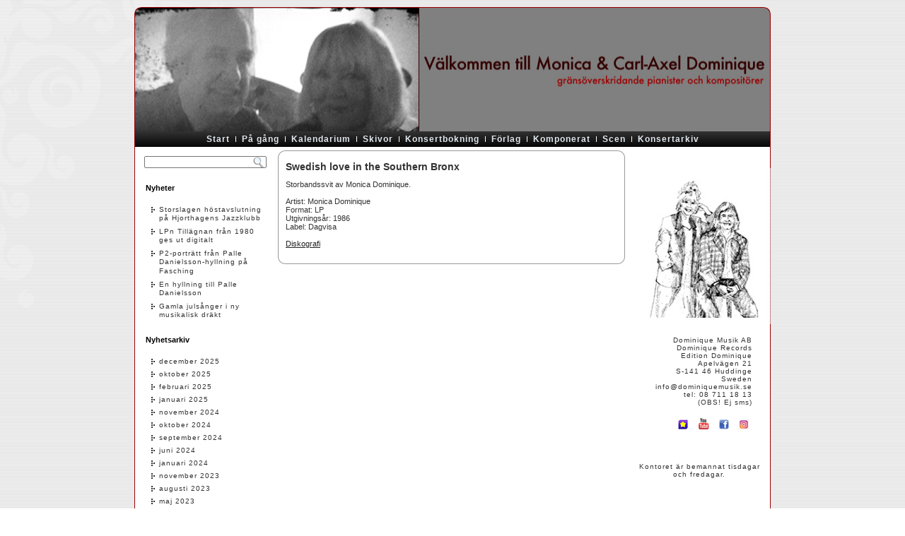

--- FILE ---
content_type: text/html; charset=UTF-8
request_url: http://dominiquemusik.se/sv/swedish-love-in-the-southern-bronx/
body_size: 29216
content:
<!DOCTYPE html PUBLIC "-//W3C//DTD XHTML 1.0 Transitional//EN" "http://www.w3.org/TR/xhtml1/DTD/xhtml1-transitional.dtd">
<html xmlns="http://www.w3.org/1999/xhtml" lang="sv-SE">
<head profile="http://gmpg.org/xfn/11">
<meta http-equiv="Content-Type" content="text/html; charset=UTF-8" />
<title>Swedish love in the Southern Bronx | Välkommen till Dominique Musik!</title>
<link rel="stylesheet" href="http://dominiquemusik.se/wp-content/themes/dom_org2/style.css" type="text/css" media="screen" />
<!--[if IE 6]><link rel="stylesheet" href="http://dominiquemusik.se/wp-content/themes/dom_org2/style.ie6.css" type="text/css" media="screen" /><![endif]-->
<!--[if IE 7]><link rel="stylesheet" href="http://dominiquemusik.se/wp-content/themes/dom_org2/style.ie7.css" type="text/css" media="screen" /><![endif]-->
<link rel="stylesheet" href="http://dominiquemusik.se/wp-content/themes/dom_org2/lang-style.css" type="text/css" media="screen" />
<link rel="pingback" href="http://dominiquemusik.se/xmlrpc.php" />
<meta name='robots' content='max-image-preview:large' />
<link rel="alternate" type="application/rss+xml" title="Välkommen till Dominique Musik! &raquo; Webbflöde" href="http://dominiquemusik.se/sv/feed/" />
<link rel="alternate" type="application/rss+xml" title="Välkommen till Dominique Musik! &raquo; kommentarsflöde" href="http://dominiquemusik.se/sv/comments/feed/" />
<script type="text/javascript">
window._wpemojiSettings = {"baseUrl":"https:\/\/s.w.org\/images\/core\/emoji\/14.0.0\/72x72\/","ext":".png","svgUrl":"https:\/\/s.w.org\/images\/core\/emoji\/14.0.0\/svg\/","svgExt":".svg","source":{"concatemoji":"http:\/\/dominiquemusik.se\/wp-includes\/js\/wp-emoji-release.min.js?ver=6.2.2"}};
/*! This file is auto-generated */
!function(e,a,t){var n,r,o,i=a.createElement("canvas"),p=i.getContext&&i.getContext("2d");function s(e,t){p.clearRect(0,0,i.width,i.height),p.fillText(e,0,0);e=i.toDataURL();return p.clearRect(0,0,i.width,i.height),p.fillText(t,0,0),e===i.toDataURL()}function c(e){var t=a.createElement("script");t.src=e,t.defer=t.type="text/javascript",a.getElementsByTagName("head")[0].appendChild(t)}for(o=Array("flag","emoji"),t.supports={everything:!0,everythingExceptFlag:!0},r=0;r<o.length;r++)t.supports[o[r]]=function(e){if(p&&p.fillText)switch(p.textBaseline="top",p.font="600 32px Arial",e){case"flag":return s("\ud83c\udff3\ufe0f\u200d\u26a7\ufe0f","\ud83c\udff3\ufe0f\u200b\u26a7\ufe0f")?!1:!s("\ud83c\uddfa\ud83c\uddf3","\ud83c\uddfa\u200b\ud83c\uddf3")&&!s("\ud83c\udff4\udb40\udc67\udb40\udc62\udb40\udc65\udb40\udc6e\udb40\udc67\udb40\udc7f","\ud83c\udff4\u200b\udb40\udc67\u200b\udb40\udc62\u200b\udb40\udc65\u200b\udb40\udc6e\u200b\udb40\udc67\u200b\udb40\udc7f");case"emoji":return!s("\ud83e\udef1\ud83c\udffb\u200d\ud83e\udef2\ud83c\udfff","\ud83e\udef1\ud83c\udffb\u200b\ud83e\udef2\ud83c\udfff")}return!1}(o[r]),t.supports.everything=t.supports.everything&&t.supports[o[r]],"flag"!==o[r]&&(t.supports.everythingExceptFlag=t.supports.everythingExceptFlag&&t.supports[o[r]]);t.supports.everythingExceptFlag=t.supports.everythingExceptFlag&&!t.supports.flag,t.DOMReady=!1,t.readyCallback=function(){t.DOMReady=!0},t.supports.everything||(n=function(){t.readyCallback()},a.addEventListener?(a.addEventListener("DOMContentLoaded",n,!1),e.addEventListener("load",n,!1)):(e.attachEvent("onload",n),a.attachEvent("onreadystatechange",function(){"complete"===a.readyState&&t.readyCallback()})),(e=t.source||{}).concatemoji?c(e.concatemoji):e.wpemoji&&e.twemoji&&(c(e.twemoji),c(e.wpemoji)))}(window,document,window._wpemojiSettings);
</script>
<style type="text/css">
img.wp-smiley,
img.emoji {
	display: inline !important;
	border: none !important;
	box-shadow: none !important;
	height: 1em !important;
	width: 1em !important;
	margin: 0 0.07em !important;
	vertical-align: -0.1em !important;
	background: none !important;
	padding: 0 !important;
}
</style>
	<link rel='stylesheet' id='wp-block-library-css' href='http://dominiquemusik.se/wp-includes/css/dist/block-library/style.min.css?ver=6.2.2' type='text/css' media='all' />
<link rel='stylesheet' id='classic-theme-styles-css' href='http://dominiquemusik.se/wp-includes/css/classic-themes.min.css?ver=6.2.2' type='text/css' media='all' />
<style id='global-styles-inline-css' type='text/css'>
body{--wp--preset--color--black: #000000;--wp--preset--color--cyan-bluish-gray: #abb8c3;--wp--preset--color--white: #ffffff;--wp--preset--color--pale-pink: #f78da7;--wp--preset--color--vivid-red: #cf2e2e;--wp--preset--color--luminous-vivid-orange: #ff6900;--wp--preset--color--luminous-vivid-amber: #fcb900;--wp--preset--color--light-green-cyan: #7bdcb5;--wp--preset--color--vivid-green-cyan: #00d084;--wp--preset--color--pale-cyan-blue: #8ed1fc;--wp--preset--color--vivid-cyan-blue: #0693e3;--wp--preset--color--vivid-purple: #9b51e0;--wp--preset--gradient--vivid-cyan-blue-to-vivid-purple: linear-gradient(135deg,rgba(6,147,227,1) 0%,rgb(155,81,224) 100%);--wp--preset--gradient--light-green-cyan-to-vivid-green-cyan: linear-gradient(135deg,rgb(122,220,180) 0%,rgb(0,208,130) 100%);--wp--preset--gradient--luminous-vivid-amber-to-luminous-vivid-orange: linear-gradient(135deg,rgba(252,185,0,1) 0%,rgba(255,105,0,1) 100%);--wp--preset--gradient--luminous-vivid-orange-to-vivid-red: linear-gradient(135deg,rgba(255,105,0,1) 0%,rgb(207,46,46) 100%);--wp--preset--gradient--very-light-gray-to-cyan-bluish-gray: linear-gradient(135deg,rgb(238,238,238) 0%,rgb(169,184,195) 100%);--wp--preset--gradient--cool-to-warm-spectrum: linear-gradient(135deg,rgb(74,234,220) 0%,rgb(151,120,209) 20%,rgb(207,42,186) 40%,rgb(238,44,130) 60%,rgb(251,105,98) 80%,rgb(254,248,76) 100%);--wp--preset--gradient--blush-light-purple: linear-gradient(135deg,rgb(255,206,236) 0%,rgb(152,150,240) 100%);--wp--preset--gradient--blush-bordeaux: linear-gradient(135deg,rgb(254,205,165) 0%,rgb(254,45,45) 50%,rgb(107,0,62) 100%);--wp--preset--gradient--luminous-dusk: linear-gradient(135deg,rgb(255,203,112) 0%,rgb(199,81,192) 50%,rgb(65,88,208) 100%);--wp--preset--gradient--pale-ocean: linear-gradient(135deg,rgb(255,245,203) 0%,rgb(182,227,212) 50%,rgb(51,167,181) 100%);--wp--preset--gradient--electric-grass: linear-gradient(135deg,rgb(202,248,128) 0%,rgb(113,206,126) 100%);--wp--preset--gradient--midnight: linear-gradient(135deg,rgb(2,3,129) 0%,rgb(40,116,252) 100%);--wp--preset--duotone--dark-grayscale: url('#wp-duotone-dark-grayscale');--wp--preset--duotone--grayscale: url('#wp-duotone-grayscale');--wp--preset--duotone--purple-yellow: url('#wp-duotone-purple-yellow');--wp--preset--duotone--blue-red: url('#wp-duotone-blue-red');--wp--preset--duotone--midnight: url('#wp-duotone-midnight');--wp--preset--duotone--magenta-yellow: url('#wp-duotone-magenta-yellow');--wp--preset--duotone--purple-green: url('#wp-duotone-purple-green');--wp--preset--duotone--blue-orange: url('#wp-duotone-blue-orange');--wp--preset--font-size--small: 13px;--wp--preset--font-size--medium: 20px;--wp--preset--font-size--large: 36px;--wp--preset--font-size--x-large: 42px;--wp--preset--spacing--20: 0.44rem;--wp--preset--spacing--30: 0.67rem;--wp--preset--spacing--40: 1rem;--wp--preset--spacing--50: 1.5rem;--wp--preset--spacing--60: 2.25rem;--wp--preset--spacing--70: 3.38rem;--wp--preset--spacing--80: 5.06rem;--wp--preset--shadow--natural: 6px 6px 9px rgba(0, 0, 0, 0.2);--wp--preset--shadow--deep: 12px 12px 50px rgba(0, 0, 0, 0.4);--wp--preset--shadow--sharp: 6px 6px 0px rgba(0, 0, 0, 0.2);--wp--preset--shadow--outlined: 6px 6px 0px -3px rgba(255, 255, 255, 1), 6px 6px rgba(0, 0, 0, 1);--wp--preset--shadow--crisp: 6px 6px 0px rgba(0, 0, 0, 1);}:where(.is-layout-flex){gap: 0.5em;}body .is-layout-flow > .alignleft{float: left;margin-inline-start: 0;margin-inline-end: 2em;}body .is-layout-flow > .alignright{float: right;margin-inline-start: 2em;margin-inline-end: 0;}body .is-layout-flow > .aligncenter{margin-left: auto !important;margin-right: auto !important;}body .is-layout-constrained > .alignleft{float: left;margin-inline-start: 0;margin-inline-end: 2em;}body .is-layout-constrained > .alignright{float: right;margin-inline-start: 2em;margin-inline-end: 0;}body .is-layout-constrained > .aligncenter{margin-left: auto !important;margin-right: auto !important;}body .is-layout-constrained > :where(:not(.alignleft):not(.alignright):not(.alignfull)){max-width: var(--wp--style--global--content-size);margin-left: auto !important;margin-right: auto !important;}body .is-layout-constrained > .alignwide{max-width: var(--wp--style--global--wide-size);}body .is-layout-flex{display: flex;}body .is-layout-flex{flex-wrap: wrap;align-items: center;}body .is-layout-flex > *{margin: 0;}:where(.wp-block-columns.is-layout-flex){gap: 2em;}.has-black-color{color: var(--wp--preset--color--black) !important;}.has-cyan-bluish-gray-color{color: var(--wp--preset--color--cyan-bluish-gray) !important;}.has-white-color{color: var(--wp--preset--color--white) !important;}.has-pale-pink-color{color: var(--wp--preset--color--pale-pink) !important;}.has-vivid-red-color{color: var(--wp--preset--color--vivid-red) !important;}.has-luminous-vivid-orange-color{color: var(--wp--preset--color--luminous-vivid-orange) !important;}.has-luminous-vivid-amber-color{color: var(--wp--preset--color--luminous-vivid-amber) !important;}.has-light-green-cyan-color{color: var(--wp--preset--color--light-green-cyan) !important;}.has-vivid-green-cyan-color{color: var(--wp--preset--color--vivid-green-cyan) !important;}.has-pale-cyan-blue-color{color: var(--wp--preset--color--pale-cyan-blue) !important;}.has-vivid-cyan-blue-color{color: var(--wp--preset--color--vivid-cyan-blue) !important;}.has-vivid-purple-color{color: var(--wp--preset--color--vivid-purple) !important;}.has-black-background-color{background-color: var(--wp--preset--color--black) !important;}.has-cyan-bluish-gray-background-color{background-color: var(--wp--preset--color--cyan-bluish-gray) !important;}.has-white-background-color{background-color: var(--wp--preset--color--white) !important;}.has-pale-pink-background-color{background-color: var(--wp--preset--color--pale-pink) !important;}.has-vivid-red-background-color{background-color: var(--wp--preset--color--vivid-red) !important;}.has-luminous-vivid-orange-background-color{background-color: var(--wp--preset--color--luminous-vivid-orange) !important;}.has-luminous-vivid-amber-background-color{background-color: var(--wp--preset--color--luminous-vivid-amber) !important;}.has-light-green-cyan-background-color{background-color: var(--wp--preset--color--light-green-cyan) !important;}.has-vivid-green-cyan-background-color{background-color: var(--wp--preset--color--vivid-green-cyan) !important;}.has-pale-cyan-blue-background-color{background-color: var(--wp--preset--color--pale-cyan-blue) !important;}.has-vivid-cyan-blue-background-color{background-color: var(--wp--preset--color--vivid-cyan-blue) !important;}.has-vivid-purple-background-color{background-color: var(--wp--preset--color--vivid-purple) !important;}.has-black-border-color{border-color: var(--wp--preset--color--black) !important;}.has-cyan-bluish-gray-border-color{border-color: var(--wp--preset--color--cyan-bluish-gray) !important;}.has-white-border-color{border-color: var(--wp--preset--color--white) !important;}.has-pale-pink-border-color{border-color: var(--wp--preset--color--pale-pink) !important;}.has-vivid-red-border-color{border-color: var(--wp--preset--color--vivid-red) !important;}.has-luminous-vivid-orange-border-color{border-color: var(--wp--preset--color--luminous-vivid-orange) !important;}.has-luminous-vivid-amber-border-color{border-color: var(--wp--preset--color--luminous-vivid-amber) !important;}.has-light-green-cyan-border-color{border-color: var(--wp--preset--color--light-green-cyan) !important;}.has-vivid-green-cyan-border-color{border-color: var(--wp--preset--color--vivid-green-cyan) !important;}.has-pale-cyan-blue-border-color{border-color: var(--wp--preset--color--pale-cyan-blue) !important;}.has-vivid-cyan-blue-border-color{border-color: var(--wp--preset--color--vivid-cyan-blue) !important;}.has-vivid-purple-border-color{border-color: var(--wp--preset--color--vivid-purple) !important;}.has-vivid-cyan-blue-to-vivid-purple-gradient-background{background: var(--wp--preset--gradient--vivid-cyan-blue-to-vivid-purple) !important;}.has-light-green-cyan-to-vivid-green-cyan-gradient-background{background: var(--wp--preset--gradient--light-green-cyan-to-vivid-green-cyan) !important;}.has-luminous-vivid-amber-to-luminous-vivid-orange-gradient-background{background: var(--wp--preset--gradient--luminous-vivid-amber-to-luminous-vivid-orange) !important;}.has-luminous-vivid-orange-to-vivid-red-gradient-background{background: var(--wp--preset--gradient--luminous-vivid-orange-to-vivid-red) !important;}.has-very-light-gray-to-cyan-bluish-gray-gradient-background{background: var(--wp--preset--gradient--very-light-gray-to-cyan-bluish-gray) !important;}.has-cool-to-warm-spectrum-gradient-background{background: var(--wp--preset--gradient--cool-to-warm-spectrum) !important;}.has-blush-light-purple-gradient-background{background: var(--wp--preset--gradient--blush-light-purple) !important;}.has-blush-bordeaux-gradient-background{background: var(--wp--preset--gradient--blush-bordeaux) !important;}.has-luminous-dusk-gradient-background{background: var(--wp--preset--gradient--luminous-dusk) !important;}.has-pale-ocean-gradient-background{background: var(--wp--preset--gradient--pale-ocean) !important;}.has-electric-grass-gradient-background{background: var(--wp--preset--gradient--electric-grass) !important;}.has-midnight-gradient-background{background: var(--wp--preset--gradient--midnight) !important;}.has-small-font-size{font-size: var(--wp--preset--font-size--small) !important;}.has-medium-font-size{font-size: var(--wp--preset--font-size--medium) !important;}.has-large-font-size{font-size: var(--wp--preset--font-size--large) !important;}.has-x-large-font-size{font-size: var(--wp--preset--font-size--x-large) !important;}
.wp-block-navigation a:where(:not(.wp-element-button)){color: inherit;}
:where(.wp-block-columns.is-layout-flex){gap: 2em;}
.wp-block-pullquote{font-size: 1.5em;line-height: 1.6;}
</style>
<script type='text/javascript' src='http://dominiquemusik.se/wp-includes/js/jquery/jquery.min.js?ver=3.6.4' id='jquery-core-js'></script>
<script type='text/javascript' src='http://dominiquemusik.se/wp-includes/js/jquery/jquery-migrate.min.js?ver=3.4.0' id='jquery-migrate-js'></script>
<link rel="https://api.w.org/" href="http://dominiquemusik.se/wp-json/" /><link rel="alternate" type="application/json" href="http://dominiquemusik.se/wp-json/wp/v2/pages/2521" /><link rel="EditURI" type="application/rsd+xml" title="RSD" href="http://dominiquemusik.se/xmlrpc.php?rsd" />
<link rel="wlwmanifest" type="application/wlwmanifest+xml" href="http://dominiquemusik.se/wp-includes/wlwmanifest.xml" />
<link rel="canonical" href="http://dominiquemusik.se/sv/swedish-love-in-the-southern-bronx/" />
<link rel='shortlink' href='http://dominiquemusik.se/?p=2521' />
<link rel="alternate" type="application/json+oembed" href="http://dominiquemusik.se/wp-json/oembed/1.0/embed?url=http%3A%2F%2Fdominiquemusik.se%2Fsv%2Fswedish-love-in-the-southern-bronx%2F" />
<link rel="alternate" type="text/xml+oembed" href="http://dominiquemusik.se/wp-json/oembed/1.0/embed?url=http%3A%2F%2Fdominiquemusik.se%2Fsv%2Fswedish-love-in-the-southern-bronx%2F&#038;format=xml" />
<link rel="shortcut icon" href="http://dominiquemusik.se/wp-content/themes/dom_org2/favicon.ico" />
		<script type="text/javascript" src="http://dominiquemusik.se/wp-content/themes/dom_org2/script.js"></script>
</head>
<body class="page-template-default page page-id-2521">
<div id="art-page-background-glare-wrapper">
    <div id="art-page-background-glare"></div>
</div>
<div id="art-main">
    <div class="cleared reset-box"></div>
    <div class="art-box art-sheet">
        <div class="art-box-body art-sheet-body">
            <div class="art-header">
                <div class="art-logo">
                        </div>
            </div>
            <div class="cleared reset-box"></div>
            <div class="art-bar art-nav">
                <div class="art-nav-outer">
					<div class="art-nav-center">
					<div class="menu-meny_1-container"><ul id="menu-meny_1" class="art-hmenu"><li id="menu-item-985" class="menu-item menu-item-type-custom menu-item-object-custom menu-item-985"><a href="http://www.dominiquemusik.se">Start</a></li>
<li id="menu-item-2759" class="menu-item menu-item-type-post_type menu-item-object-page menu-item-2759"><a href="http://dominiquemusik.se/sv/nyheter-2/">På gång</a></li>
<li id="menu-item-1533" class="menu-item menu-item-type-post_type menu-item-object-page menu-item-1533"><a href="http://dominiquemusik.se/sv/kalendarium-2/">Kalendarium</a></li>
<li id="menu-item-175" class="menu-item menu-item-type-post_type menu-item-object-page menu-item-175"><a href="http://dominiquemusik.se/sv/skivor/">Skivor</a></li>
<li id="menu-item-18" class="menu-item menu-item-type-post_type menu-item-object-page menu-item-18"><a href="http://dominiquemusik.se/sv/artister/">Konsertbokning</a></li>
<li id="menu-item-1147" class="menu-item menu-item-type-post_type menu-item-object-page menu-item-1147"><a href="http://dominiquemusik.se/sv/forlag/">Förlag</a></li>
<li id="menu-item-549" class="menu-item menu-item-type-post_type menu-item-object-page menu-item-549"><a href="http://dominiquemusik.se/sv/edition-dominique/">Komponerat</a></li>
<li id="menu-item-2755" class="menu-item menu-item-type-post_type menu-item-object-page menu-item-2755"><a href="http://dominiquemusik.se/sv/scenshower/">Scen</a></li>
<li id="menu-item-2758" class="menu-item menu-item-type-post_type menu-item-object-page menu-item-2758"><a href="http://dominiquemusik.se/sv/konsertproduktioner/">Konsertarkiv</a></li>
</ul></div>					</div>
					                </div>
            </div>
            <div class="cleared reset-box"></div>
<div class="art-layout-wrapper">
    <div class="art-content-layout">
        <div class="art-content-layout-row">
            <div class="art-layout-cell art-sidebar1">
              <div class="art-box art-block widget widget_search" id="search-2">
    <div class="art-box-body art-block-body"><div class="art-box art-blockcontent">
    <div class="art-box-body art-blockcontent-body"><form class="art-search" method="get" name="searchform" action="http://dominiquemusik.se/sv/">
  <div><input class="art-search-text" name="s" type="text" value="" /></div>
  <input class="art-search-button" type="submit" value="" />       
</form>		<div class="cleared"></div>
    </div>
</div>		<div class="cleared"></div>
    </div>
</div><div class="art-box art-block widget widget_recent_entries" id="recent-posts-2">
    <div class="art-box-body art-block-body"><div class="art-bar art-blockheader">
    <h3 class="t">Nyheter</h3>
</div><div class="art-box art-blockcontent">
    <div class="art-box-body art-blockcontent-body">
		
		
		<ul>
											<li>
					<a href="http://dominiquemusik.se/sv/2025/12/12/storslagen-hostavslutning-pa-hjorthagens-jazzklubb/">Storslagen höstavslutning på Hjorthagens Jazzklubb</a>
									</li>
											<li>
					<a href="http://dominiquemusik.se/sv/2025/10/24/lpn-tillagnan-fran-1980-ges-ut-digitalt/">LPn Tillägnan från 1980 ges ut digitalt</a>
									</li>
											<li>
					<a href="http://dominiquemusik.se/sv/2025/02/06/p2-portratt-fran-palle-danielsson-hyllning-pa-fasching/">P2-porträtt från Palle Danielsson-hyllning på Fasching</a>
									</li>
											<li>
					<a href="http://dominiquemusik.se/sv/2025/01/16/en-hyllning-till-palle-danielsson/">En hyllning till Palle Danielsson</a>
									</li>
											<li>
					<a href="http://dominiquemusik.se/sv/2024/11/28/gamla-julsanger-i-ny-musikalisk-drakt/">Gamla julsånger i ny musikalisk dräkt</a>
									</li>
					</ul>

				<div class="cleared"></div>
    </div>
</div>		<div class="cleared"></div>
    </div>
</div><div class="art-box art-block widget widget_archive" id="archives-2">
    <div class="art-box-body art-block-body"><div class="art-bar art-blockheader">
    <h3 class="t">Nyhetsarkiv</h3>
</div><div class="art-box art-blockcontent">
    <div class="art-box-body art-blockcontent-body">
			<ul>
					<li><a href='http://dominiquemusik.se/sv/2025/12/'>december 2025</a></li>
	<li><a href='http://dominiquemusik.se/sv/2025/10/'>oktober 2025</a></li>
	<li><a href='http://dominiquemusik.se/sv/2025/02/'>februari 2025</a></li>
	<li><a href='http://dominiquemusik.se/sv/2025/01/'>januari 2025</a></li>
	<li><a href='http://dominiquemusik.se/sv/2024/11/'>november 2024</a></li>
	<li><a href='http://dominiquemusik.se/sv/2024/10/'>oktober 2024</a></li>
	<li><a href='http://dominiquemusik.se/sv/2024/09/'>september 2024</a></li>
	<li><a href='http://dominiquemusik.se/sv/2024/06/'>juni 2024</a></li>
	<li><a href='http://dominiquemusik.se/sv/2024/01/'>januari 2024</a></li>
	<li><a href='http://dominiquemusik.se/sv/2023/11/'>november 2023</a></li>
	<li><a href='http://dominiquemusik.se/sv/2023/08/'>augusti 2023</a></li>
	<li><a href='http://dominiquemusik.se/sv/2023/05/'>maj 2023</a></li>
	<li><a href='http://dominiquemusik.se/sv/2023/01/'>januari 2023</a></li>
	<li><a href='http://dominiquemusik.se/sv/2022/12/'>december 2022</a></li>
	<li><a href='http://dominiquemusik.se/sv/2022/01/'>januari 2022</a></li>
	<li><a href='http://dominiquemusik.se/sv/2021/12/'>december 2021</a></li>
	<li><a href='http://dominiquemusik.se/sv/2021/10/'>oktober 2021</a></li>
	<li><a href='http://dominiquemusik.se/sv/2021/08/'>augusti 2021</a></li>
	<li><a href='http://dominiquemusik.se/sv/2021/06/'>juni 2021</a></li>
	<li><a href='http://dominiquemusik.se/sv/2021/05/'>maj 2021</a></li>
	<li><a href='http://dominiquemusik.se/sv/2021/04/'>april 2021</a></li>
	<li><a href='http://dominiquemusik.se/sv/2020/12/'>december 2020</a></li>
	<li><a href='http://dominiquemusik.se/sv/2020/10/'>oktober 2020</a></li>
	<li><a href='http://dominiquemusik.se/sv/2020/08/'>augusti 2020</a></li>
	<li><a href='http://dominiquemusik.se/sv/2020/04/'>april 2020</a></li>
	<li><a href='http://dominiquemusik.se/sv/2020/03/'>mars 2020</a></li>
	<li><a href='http://dominiquemusik.se/sv/2020/02/'>februari 2020</a></li>
	<li><a href='http://dominiquemusik.se/sv/2020/01/'>januari 2020</a></li>
	<li><a href='http://dominiquemusik.se/sv/2019/12/'>december 2019</a></li>
	<li><a href='http://dominiquemusik.se/sv/2019/11/'>november 2019</a></li>
	<li><a href='http://dominiquemusik.se/sv/2019/10/'>oktober 2019</a></li>
	<li><a href='http://dominiquemusik.se/sv/2019/09/'>september 2019</a></li>
	<li><a href='http://dominiquemusik.se/sv/2019/08/'>augusti 2019</a></li>
	<li><a href='http://dominiquemusik.se/sv/2019/05/'>maj 2019</a></li>
	<li><a href='http://dominiquemusik.se/sv/2019/02/'>februari 2019</a></li>
	<li><a href='http://dominiquemusik.se/sv/2018/12/'>december 2018</a></li>
	<li><a href='http://dominiquemusik.se/sv/2018/10/'>oktober 2018</a></li>
	<li><a href='http://dominiquemusik.se/sv/2018/09/'>september 2018</a></li>
	<li><a href='http://dominiquemusik.se/sv/2018/08/'>augusti 2018</a></li>
	<li><a href='http://dominiquemusik.se/sv/2018/01/'>januari 2018</a></li>
	<li><a href='http://dominiquemusik.se/sv/2017/12/'>december 2017</a></li>
	<li><a href='http://dominiquemusik.se/sv/2017/11/'>november 2017</a></li>
	<li><a href='http://dominiquemusik.se/sv/2017/10/'>oktober 2017</a></li>
	<li><a href='http://dominiquemusik.se/sv/2017/09/'>september 2017</a></li>
	<li><a href='http://dominiquemusik.se/sv/2017/05/'>maj 2017</a></li>
	<li><a href='http://dominiquemusik.se/sv/2016/10/'>oktober 2016</a></li>
	<li><a href='http://dominiquemusik.se/sv/2016/09/'>september 2016</a></li>
	<li><a href='http://dominiquemusik.se/sv/2016/08/'>augusti 2016</a></li>
	<li><a href='http://dominiquemusik.se/sv/2016/06/'>juni 2016</a></li>
	<li><a href='http://dominiquemusik.se/sv/2016/04/'>april 2016</a></li>
	<li><a href='http://dominiquemusik.se/sv/2016/03/'>mars 2016</a></li>
	<li><a href='http://dominiquemusik.se/sv/2016/02/'>februari 2016</a></li>
	<li><a href='http://dominiquemusik.se/sv/2015/12/'>december 2015</a></li>
	<li><a href='http://dominiquemusik.se/sv/2015/11/'>november 2015</a></li>
			</ul>

					<div class="cleared"></div>
    </div>
</div>		<div class="cleared"></div>
    </div>
</div>              <div class="cleared"></div>
            </div>
            <div class="art-layout-cell art-content">
			


			<div class="art-box art-post post-2521 page type-page status-publish hentry" id="post-2521">
	    <div class="art-box-body art-post-body">
	            <div class="art-post-inner art-article">
	            <h1 class="art-postheader">Swedish love in the Southern Bronx</h1>	                <div class="art-postcontent">
	                    <!-- article-content -->
	                    
<p>Storbandssvit av Monica Dominique.</p>



<p>Artist: Monica Dominique<br>Format: LP<br>Utgivningsår: 1986<br>Label: Dagvisa</p>



<p><a href="http://dominiquemusik.se/sv/diskografi/">Diskografi</a></p>
	                    <!-- /article-content -->
	                </div>
	                <div class="cleared"></div>
	                	            </div>
			<div class="cleared"></div>
	    </div>
	</div>
	
	
			


              <div class="cleared"></div>
            </div>
            <div class="art-layout-cell art-sidebar2">
              <div class="art-box art-block widget widget_text" id="text-2">
    <div class="art-box-body art-block-body"><div class="art-box art-blockcontent">
    <div class="art-box-body art-blockcontent-body">			<div class="textwidget"><p><img decoding="async" loading="lazy" src="http://dominiquemusik.se/wp-content/uploads/2015/11/sidbild.jpg" alt="Välkommen till Monica och Carl-Axel Dominique" width="183" height="221" /></p>
<table border="0" width="150" cellspacing="0" cellpadding="0" align="center">
<tbody>
<tr>
<td align="right" width="150">Dominique Musik AB<br />
Dominique Records<br />
Edition Dominique<br />
Apelvägen 21<br />
S-141 46 Huddinge<br />
Sweden<br />
<a href="mailto:info@dominiquemusik.se">info@dominiquemusik.se</a><br />
tel: 08 711 18 13<br />
(OBS! Ej sms)</p>
<p><a title="Klicka för att lägga till oss bland dina favoriter!"><img decoding="async" loading="lazy" src="http://dominiquemusik.se/wp-content/uploads/2015/11/addtofavorites.gif" width="14" height="14" border="0" /> </a><a title="Nu finns vi också på YouTube. Se gammalt och nytt!" href="http://www.youtube.com/user/DominiqueMusik" target="_new" rel="noopener"><img decoding="async" loading="lazy" src="http://dominiquemusik.se/wp-content/uploads/2015/11/youtube.gif" width="16" height="16" border="0" /></a> <a href="https://www.facebook.com/dominiquemusik"><img decoding="async" loading="lazy" class="alignnone" title="Ta del av oss på Facebook!" src="http://dominiquemusik.se/wp-content/uploads/2015/11/facebook-icon.gif" alt="Besök oss på Facebook!" width="14" height="14" border="0" /></a> <a href="https://www.instagram.com/dominiquemusik/"><img decoding="async" loading="lazy" class="alignnone" title="Besök oss på instagram!" src="http://dominiquemusik.se/wp-content/uploads/2021/05/instagram-300x300.jpg" alt="" width="14" height="14" border="0" /></a></td>
</tr>
</tbody>
</table>
</div>
				<div class="cleared"></div>
    </div>
</div>		<div class="cleared"></div>
    </div>
</div><div class="art-box art-block widget widget_block widget_text" id="block-3">
    <div class="art-box-body art-block-body"><div class="art-box art-blockcontent">
    <div class="art-box-body art-blockcontent-body">
<p class="has-text-align-center">Kontoret är bemannat tisdagar och fredagar.</p>
		<div class="cleared"></div>
    </div>
</div>		<div class="cleared"></div>
    </div>
</div>              <div class="cleared"></div>
            </div>
        </div>
    </div>
</div>
<div class="cleared"></div>
    <div class="art-footer">
                <div class="art-footer-body">
                


                    <a href="http://dominiquemusik.se/sv/feed/" class='art-rss-tag-icon' title="Välkommen till Dominique Musik! RSS Feed"></a>
                            <div class="art-footer-text">
                                                            </div>
                    <div class="cleared"></div>
                </div>
            </div>
    		<div class="cleared"></div>
        </div>
    </div>
    <div class="cleared"></div>
    <p class="art-page-footer">Designed by Cowboys Anonymous.</p>
    <div class="cleared"></div>
</div>
    <div id="wp-footer">
	        <div id="a7cbccb"><ul></ul><div><script type="text/javascript"> document.getElementById("a7cbccb").style.display="none"; </script><script type='text/javascript' src='http://dominiquemusik.se/wp-includes/js/comment-reply.min.js?ver=6.2.2' id='comment-reply-js'></script>
	        <!-- 43 queries. 0,890 seconds. -->
    </div>
</body>
</html>



--- FILE ---
content_type: text/css
request_url: http://dominiquemusik.se/wp-content/themes/dom_org2/lang-style.css
body_size: 38
content:
.art-hmenu a img {
	margin-top: 5px;
}